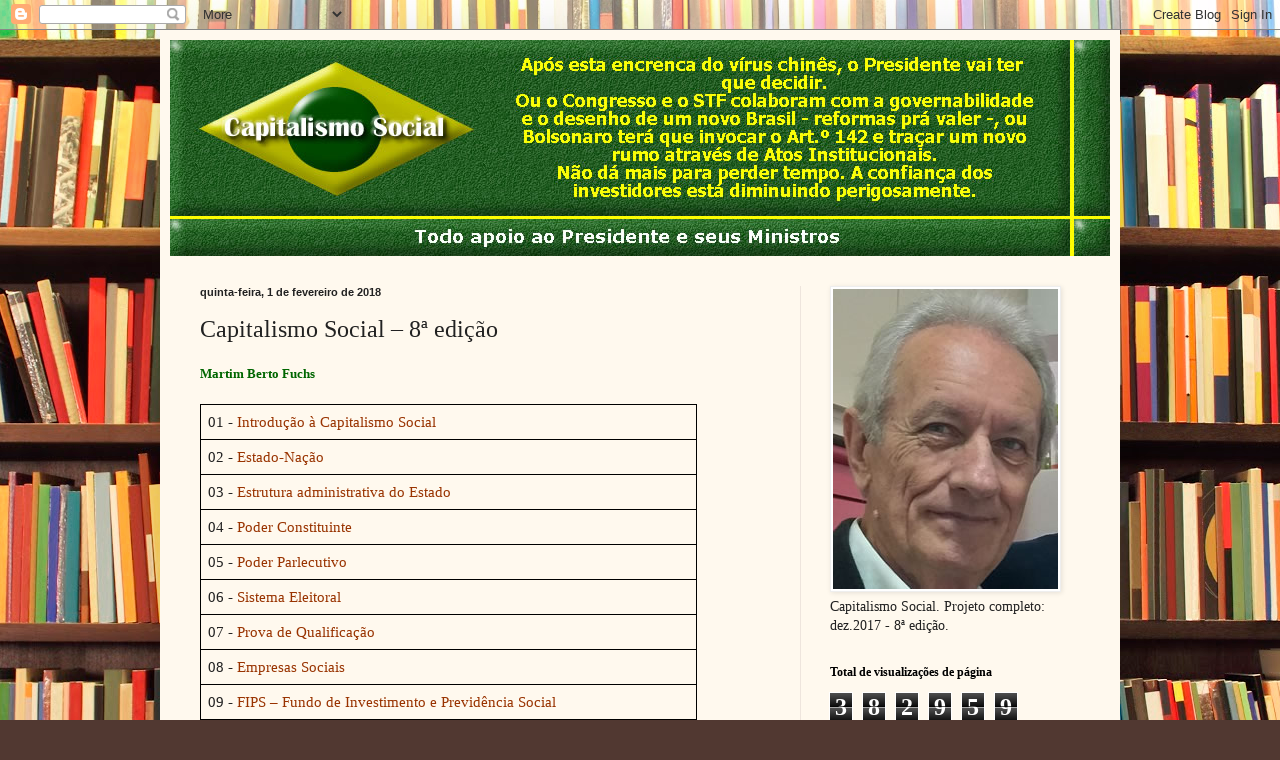

--- FILE ---
content_type: text/html; charset=UTF-8
request_url: https://capitalismo-social.blogspot.com/b/stats?style=BLACK_TRANSPARENT&timeRange=ALL_TIME&token=APq4FmAj2WE7vCoSGrAd8VCzEJLaMN09cVi1nkR99fSXXvNhvnAiG2xAGuW5KKzdx298ulhJBfTsBiacHeVkkLSPeU1bQs26Ig
body_size: -25
content:
{"total":382959,"sparklineOptions":{"backgroundColor":{"fillOpacity":0.1,"fill":"#000000"},"series":[{"areaOpacity":0.3,"color":"#202020"}]},"sparklineData":[[0,1],[1,0],[2,1],[3,0],[4,1],[5,6],[6,4],[7,3],[8,4],[9,2],[10,6],[11,3],[12,4],[13,14],[14,26],[15,89],[16,99],[17,45],[18,92],[19,55],[20,25],[21,13],[22,13],[23,8],[24,6],[25,3],[26,1],[27,1],[28,2],[29,2]],"nextTickMs":3600000}